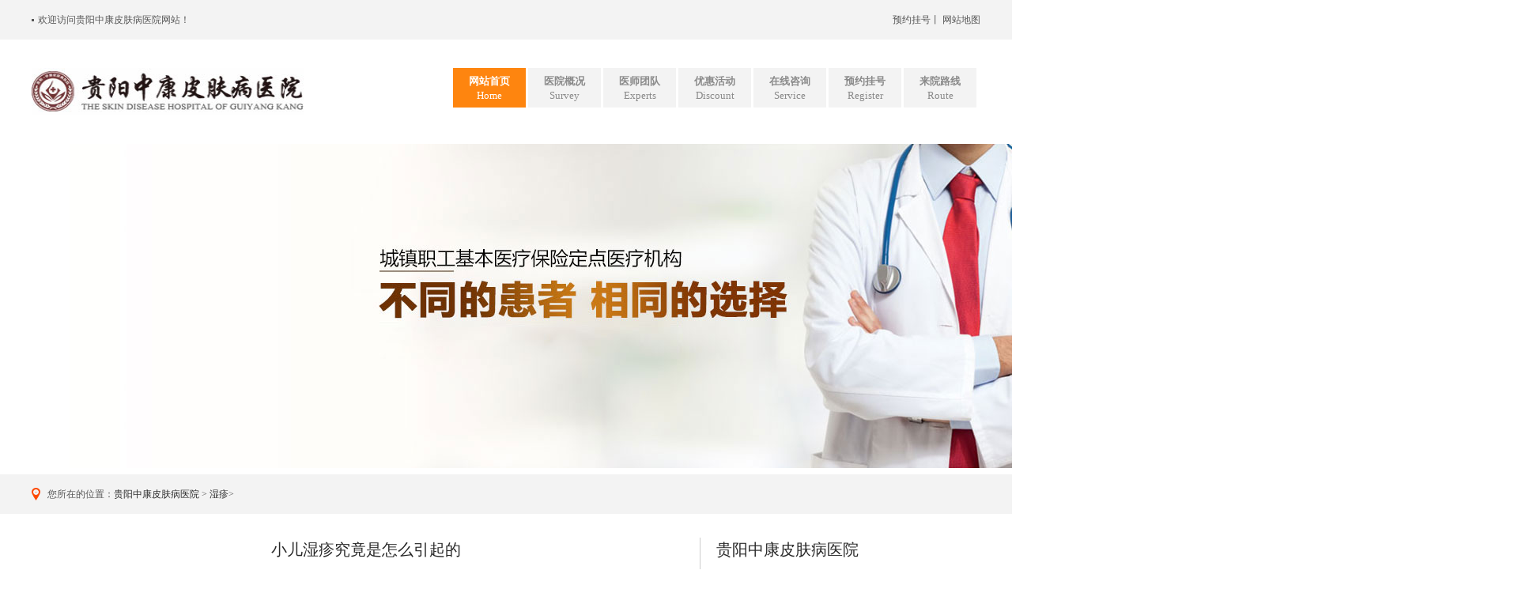

--- FILE ---
content_type: text/html; charset=UTF-8
request_url: https://www.ycwsw.com/168.html
body_size: 4100
content:
<!doctype html>
<html>
<head>
<meta charset="utf-8">
<meta http-equiv="Cache-Control" content="no-siteapp">
<meta http-equiv="Cache-Control" content="no-transform">
<title>小儿湿疹究竟是怎么引起的 - 贵阳中康皮肤病医院</title>
<meta name="keywords" content="湿疹病因">
<meta name="description" content="随着宝宝年龄的增长，在18个月以后可以试着吃一点，观察一下病症是否减轻或消失，以确定是否进行避食。 ">
<link rel="canonical" href="https://www.ycwsw.com/168.html">
<link href="//img.89qw.com/img/ln/dljc/ycwsw.com/pc/css/global.css" rel="stylesheet" type="text/css">
<link href="//img.89qw.com/img/ln/dljc/ycwsw.com/pc/css/pages.css" rel="stylesheet" type="text/css">
<script type="text/javascript" src="//img.89qw.com/img/ln/dljc/ycwsw.com/pc/js/jquery1.7.min.js"></script>
</head>
<body>
<div class="topbar">
  <div class="topbarcon">
    <div class="left"><span>欢迎访问<a href="https://www.ycwsw.com">贵阳中康皮肤病医院</a>网站！</span></div>
    <div class="right"> <a href="https://www.ycwsw.com/style/swt/" rel="nofollow" target="_blank">预约挂号</a>丨 <a href="https://www.ycwsw.com/sitemap/category.xml" target="_blank">网站地图</a> </div>
    <div class="clear"></div>
  </div>
</div>
<div class="logo"> <a href="https://www.ycwsw.com"><img src="//img.89qw.com/img/ln/dljc/ycwsw.com/pc/images/logo.jpg" alt="贵阳中康皮肤病医院"></a>
  <ul>
    <li class="active"><a href="https://www.ycwsw.com"><b>网站首页</b><span>Home</span></a>
      <p></p>
    </li>
    <li><a href="https://www.ycwsw.com/1/" target="_blank"><b>医院概况</b><span>Survey</span></a>
      <p></p>
    </li>
    <li><a href="https://www.ycwsw.com/style/swt/" rel="nofollow" target="_blank"><b>医师团队</b><span>Experts</span></a>
      <p></p>
    </li>
    <li><a href="https://www.ycwsw.com/style/swt/" rel="nofollow" target="_blank"><b>优惠活动</b><span>Discount</span></a>
      <p></p>
    </li>
    <li><a href="https://www.ycwsw.com/style/swt/" rel="nofollow" target="_blank"><b>在线咨询</b><span>Service</span></a>
      <p></p>
    </li>
    <li><a href="https://www.ycwsw.com/style/swt/" rel="nofollow" target="_blank"><b>预约挂号</b><span>Register</span></a>
      <p></p>
    </li>
    <li><a href="https://www.ycwsw.com/2/" target="_blank"><b>来院路线</b><span>Route</span></a>
      <p></p>
    </li>
  </ul>
</div>
<div class="banner"> <a href="https://www.ycwsw.com/style/swt/" rel="nofollow" target="_blank"><img src="//img.89qw.com/img/ln/dljc/ycwsw.com/pc/images/banner.jpg" alt="贵阳中康皮肤病医院"></a> </div>

<div class="padd">
  <p>您所在的位置：<a href="https://www.ycwsw.com">贵阳中康皮肤病医院</a> > <a href='https://www.ycwsw.com/6/'> 湿疹</a>>  </p>
</div>
<div class="content showcon">
  <div class="left article">
    <h1>小儿湿疹究竟是怎么引起的</h1>
    <div class="sjwz"><a href="https://www.ycwsw.com">贵阳中康皮肤病医院</a> 时间：2021-06-21</div>					 <p>小儿湿疹究竟是怎么引起的呢?专家认为，湿疹是一种极为常见的皮肤病，此病可发生与任何人当人也包括儿童。儿童湿疹临床变化多端，根据皮损的不同表现可分为急性湿疹、慢性湿疹、亚急性湿疹等。</p><p>由于本病的复杂多变，所以诊断较困难，常常容易与其他皮肤病混淆，结果造成误诊和误治的情况。为了使父母们准确的了解小儿湿疹是怎么引起的呢，下面我们通过儿介绍来了解本病，希望对大家有帮助。</p><p>容易诱发湿疹的因素有：遗传因素，有过敏性疾病家庭史的宝宝容易患湿疹;食物中的蛋白质是引起宝宝过敏的常见因素，最常见的有牛奶、鸡蛋、鱼虾蟹、花生等，其中以花生过敏最为严重，持续的时间最长;环境的因素，比如室温过高或过低，穿衣盖被过暖，经常和母亲合盖一床被子等;其他因素，使用含有化学成分的沐浴液、护肤用品，接触毛皮和化纤的用品，日光的照射，植物花粉等。</p><p>刚刚提到了牛奶、鸡蛋、鱼虾蟹、花生等会诱发过敏，那患了湿疹的宝宝，是不是要完全的禁忌这些食品?在患湿疹期间是应该避免食用以上食物。随着宝宝年龄的增长，在18个月以后可以试着吃一点，观察一下病症是否减轻或消失，以确定是否进行避食。</p><p>通过上述文章的介绍，大家是否已经了解小儿湿疹是怎么引起的呢。小儿湿疹主的诱发主要是因为孩子的免疫力很低，那么生活的环境就要十分注意了，例如室温、穿衣还有被子等等因素。</p>					 				<div class="apnlist">
      <li>上一篇：<a href="https://www.ycwsw.com/167.html" target="_self">谈谈究竟湿疹是怎么样加重的</a></li>
      <li class="next">下一篇：<a href="https://www.ycwsw.com/169.html" target="_self">得了孕妇湿疹该如何是好</a></li>
    </div>
    <div class="mt15 remind">
      <p><b>温馨提醒：</b>就诊前提前预约，成功预约后，为保护您的隐私，系统将于24小时内以短信的形式告知。 </p>
      <div class="aserver"> 如果您还需要其他服务请： <a href="https://www.ycwsw.com/style/swt/" rel="nofollow" target="_blank" class="zx">在线挂号</a> <a href="https://www.ycwsw.com/style/swt/" rel="nofollow" target="_blank" class="yy">预约医师</a> </div>
    </div>
  </div>
  <div class="right pageright">
  <div class="borderb fnav">
    <h2>贵阳中康皮肤病医院</h2>
    <div class="jianjie"> <img src="//img.89qw.com/img/ln/dljc/ycwsw.com/pc/images/yy.jpg">
      <p>贵阳中康皮肤病医院是经贵阳市卫生局批准、按标准设置的一家致力于专业治疗皮肤病的医院，设有皮肤综合科、中医科、银屑病（牛皮癣）门诊、白癜风门诊等专业化特色诊疗科室...<a href="https://www.ycwsw.com/1/" target="_blank" style="color:#FF0000;">[详情]</a></p>
    </div>
    <ul>
      <li><a href="https://www.ycwsw.com/style/swt/" rel="nofollow" target="_blank"><img src="//img.89qw.com/img/ln/dljc/ycwsw.com/pc/images/fnav_11.jpg"></a>
        <p><img src="//img.89qw.com/img/ln/dljc/ycwsw.com/pc/images/fnav_01.jpg"></p>
      </li>
      <li><a href="https://www.ycwsw.com/style/swt/" rel="nofollow" target="_blank"><img src="//img.89qw.com/img/ln/dljc/ycwsw.com/pc/images/fnav_22.jpg"></a>
        <p><img src="//img.89qw.com/img/ln/dljc/ycwsw.com/pc/images/fnav_02.jpg"></p>
      </li>
      <li><a href="https://www.ycwsw.com/style/swt/" rel="nofollow" target="_blank"><img src="//img.89qw.com/img/ln/dljc/ycwsw.com/pc/images/fnav_33.jpg"></a>
        <p><img src="//img.89qw.com/img/ln/dljc/ycwsw.com/pc/images/fnav_03.jpg"></p>
      </li>
      <li><a href="https://www.ycwsw.com/2/" target="_blank"><img src="//img.89qw.com/img/ln/dljc/ycwsw.com/pc/images/fnav_44.jpg"></a>
        <p><img src="//img.89qw.com/img/ln/dljc/ycwsw.com/pc/images/fnav_04.jpg"></p>
      </li>
    </ul>
  </div>
  <div class="mt20 cases">
    <h2>网民关注</h2>
    <div class="wmgz"><p class="p1"><a href="https://www.ycwsw.com/247.html" target="_blank" title="湿疹患者在生活中的几忌">湿疹患者在生活中的几忌</a></p><p class="p2"><a href="https://www.ycwsw.com/248.html" target="_blank" title="最有效预防湿疹疾病方法大盘点">最有效预防湿疹疾病方法大盘点</a></p><p class="p3"><a href="https://www.ycwsw.com/249.html" target="_blank" title="湿疹预防应该怎么做才好">湿疹预防应该怎么做才好</a></p><p class="p4"><a href="https://www.ycwsw.com/250.html" target="_blank" title="湿疹疾病要怎么预防护理">湿疹疾病要怎么预防护理</a></p><p class="p5"><a href="https://www.ycwsw.com/251.html" target="_blank" title="脂肪是否也可以预防湿疹">脂肪是否也可以预防湿疹</a></p><p class="p6"><a href="https://www.ycwsw.com/252.html" target="_blank" title="湿疹多吃有益素菜效果如何">湿疹多吃有益素菜效果如何</a></p><p class="p7"><a href="https://www.ycwsw.com/253.html" target="_blank" title="湿疹疾病要预防反复发作">湿疹疾病要预防反复发作</a></p><p class="p8"><a href="https://www.ycwsw.com/254.html" target="_blank" title="湿疹预防起到决定性作用">湿疹预防起到决定性作用</a></p><p class="p9"><a href="https://www.ycwsw.com/255.html" target="_blank" title="湿疹预防要加强对食物的控制">湿疹预防要加强对食物的控制</a></p><p class="p10"><a href="https://www.ycwsw.com/256.html" target="_blank" title="婴儿湿疹疾病症状的注意事项">婴儿湿疹疾病症状的注意事项</a></p><p class="p11"><a href="https://www.ycwsw.com/257.html" target="_blank" title="家长平时如何预防婴儿湿疹">家长平时如何预防婴儿湿疹</a></p><p class="p12"><a href="https://www.ycwsw.com/258.html" target="_blank" title="肛门湿疹疾病有哪些护理方法">肛门湿疹疾病有哪些护理方法</a></p><p class="p13"><a href="https://www.ycwsw.com/259.html" target="_blank" title="生活中应如何有效预防湿疹疾病">生活中应如何有效预防湿疹疾病</a></p><p class="p14"><a href="https://www.ycwsw.com/260.html" target="_blank" title="老年湿疹患者注意事项有哪些">老年湿疹患者注意事项有哪些</a></p></div>
  </div>
</div>

  <div class="clear"></div>
</div>
<div class="footer">
  <div class="footcon"> <img src="//img.89qw.com/img/ln/dljc/ycwsw.com/pc/images/footerlogo.png" alt="贵阳中康皮肤病医院">
    <p><a href="https://www.ycwsw.com">贵阳中康皮肤病医院</a></p>
    <p>门诊时间：8:00 - 17:00（节假日不休）</p>
    <p>医院地址：贵阳市南明区玉厂路205号</p>
    <p>本站内容仅供咨询参考，不代替您的医生或其他医务人员的建议，更不宜作为自行诊断或治疗依据</p>
    <p>如果您对自己健康方面的问题有疑问，请及时到医院就诊！</p>
    <p>免责声明：网站内部分图片素材来源于网络，如有涉及任何版权问题,请及时与我们联系，我们将尽快妥善处理！</p>
  </div>
</div>
<script type="text/javascript">
$(function(){banner('#tbannerlist a','#bannernum li','.banner a.prv','.banner a.next',3);banner('#inrscroll a','#inscrollnum li','','',3);selprzero('.honour li:nth-child(2n),.topic li:nth-child(2n)');selmrzero('.inreguid a:nth-child(3n),.introduction ul li:last-child,.case ul li:last-child');scrbutauto('.expert','.exlist ul','.expert a.next','.expert a.prv',203,5000,1,8,1);indextopmenu(200);indexksnav(200);regico('.introduction li','a','-68px',200);aalpha('a','.fnav li a,.tbannerlist a','0.3','1',500);alphasel('.topbarcon dd','0.4','0.8',300);contentha();$('.case li a').hover(function(){$(this).stop(true).css({opacity:'0.2',background:'#fe4800'}).animate({opacity:'1'},600);},function(){$(this).stop(true).css({opacity:'0.2',background:'#fe850f'}).animate({opacity:'1'},600);});$('.retractable h2 span').toggle(function(){$(this).addClass('active');$('.retractable').animate({height:'942px'},800);},function(){$(this).removeClass('active');$('.retractable').animate({height:'430px'},800);});inexteam('.exlist li','.eximg','h3','div');htable('.hheader dd','.health .hcon','.hcon');});
</script> 
<script defer src="https://static.cloudflareinsights.com/beacon.min.js/vcd15cbe7772f49c399c6a5babf22c1241717689176015" integrity="sha512-ZpsOmlRQV6y907TI0dKBHq9Md29nnaEIPlkf84rnaERnq6zvWvPUqr2ft8M1aS28oN72PdrCzSjY4U6VaAw1EQ==" data-cf-beacon='{"version":"2024.11.0","token":"d60f979c7c2645f5b19eb7deb1e2761d","r":1,"server_timing":{"name":{"cfCacheStatus":true,"cfEdge":true,"cfExtPri":true,"cfL4":true,"cfOrigin":true,"cfSpeedBrain":true},"location_startswith":null}}' crossorigin="anonymous"></script>
</body>
</html>

--- FILE ---
content_type: text/css
request_url: https://img.89qw.com/img/ln/dljc/ycwsw.com/pc/css/global.css
body_size: 2158
content:
@charset "utf-8";
* { margin:0; padding:0;  }
*html { background-attachment: fixed; }
body { font-size:12px; line-height:24px; font-family:"微软雅黑","宋体"; color:#555555; background:#ffffff; _height:100%;text-shadow:none }
a { text-decoration:none; color:#555555; outline:none; star:expression(this.onFocus=this.blur()); }
a:hover { color:#fe4800;}
ul,li { list-style-type:none;}
h1,h2,h3,h4,h5 { font-weight:normal;}
img { border:none; }
p a { color:#fe4800;}
.left { float:left; }
.right { float:right; }
.clear { clear:both; }
.center { margin:0 auto; }
.tcenter { text-align:center;}
.tright { text-align:right; }
.w100 { width:100%;}
.w1100 { width:1100px; overflow:hidden; margin:0 auto; }
.w1060 { width:1060px; overflow:hidden; margin:0 auto; }
.mt20 { margin-top:20px;}
.mt30 { margin-top:30px;}
.mb20 { margin-bottom:20px;}
.mt15 { margin-top:15px; }
.mct15 { margin:15px auto 0 auto; }

/*header*/
.topbar { width:100%; height:50px; background:#f3f3f3; line-height:50px; position:relative; z-index:12; }
.topbarcon { width:1200px; height:50px; overflow:hidden; margin:0 auto; position:relative; z-index:13; }
.topbarcon .left { width:475px;}
.topbarcon .left span { padding-left:8px; margin-right:20px; background:url(../images/topbarcn.jpg) left center  no-repeat; }
.topbarcon b { color:#fe4800; }
.topbarcon dt { width:230px; float:left;}
.topbarcon dd { width:29px; height:28px; overflow:hidden; float:left; margin-left:8px; padding-top:11px;}
.topwx { width:96px; height:105px; position:absolute; top:40px; right:0px; z-index:110; display:none; }
.logo { height:60px; width:1200px; margin:36px auto; overflow:hidden; background:#ffffff}
.logo img { width:344px; height:59px; float:left; }
.logo ul { width:670px; height:50px; overflow:hidden; float:right; position:relative; z-index:15; }
.logo ul.active { z-index:2;}
.logo ul li { font-size:13px;width:92px; height:50px; overflow:hidden; background:#f3f3f3; float:left; margin-left:3px; position:relative; z-index:15 }
.logo li a {font-size:13px; position:absolute; width:100%; line-height:18px; margin-top:8px; left:0; top:0; z-index:3; color:#8a8a8a;}
.logo b, .logo span { display:block; text-align:center; width:100%; height:18px; position:relative;text-transform:capitalize; cursor:pointer; }
.logo li p { width:1px; height:1px; background:#fe850f; position:absolute; z-index:2; left:45px; top:24px; opacity:0; }
.logo li.active a { color:#fff; }

/*keshinav*/
.ksnav { width:100%; height:75px; overflow:hidden; border-bottom:1px solid #e5e5e5; }
.ksnav dl { width:1200px; overflow:hidden; margin:0 auto; background:url(../images/ksico.png) right 11px no-repeat; }
.ksnav dt { width:150px; line-height:75px; text-align:center; float:left; font-size:20px; color:#333333; background:#f3f3f3; }
.ksnav dd { width:75px; height:75px; overflow:hidden; float:left; position:relative; }
.ksnav p { position: absolute; width:75px; height:75px; background:#fe850f; left:0; top:0; z-index:2 }
.ksnav a { font-size:12px; display:block; width:75px; height:75px; overflow:hidden; line-height:34px; text-align:center; color:#555555; z-index:3; position:relative; }
.ksnav a img { width:29px; height:29px; display:block; margin:-30px auto 0 auto; position:relative; }
.ksnav a b { width:100%; height:34px; line-height:34px; position:absolute; bottom:0; left:0;}
.ksnav dd.active a { color:#fff;} 

/*content*/
.content h1 { width:100%; height:42px; line-height:30px; font-size:20px; color:#282828; position:relative; }
.content h1 span { color:#cbcbcb; font-size:14px; text-transform:capitalize; padding-left:10px; }
.content h1 a { font-size:12px; color:#acacac; position:absolute; right:0; top:0px; text-transform:uppercase; }
/*content*/
.content h2 { width:100%; height:42px; line-height:30px; font-size:20px; color:#282828; position:relative; }
.content h2 span { color:#cbcbcb; font-size:14px; text-transform:capitalize; padding-left:10px; }
.content h2 a { font-size:12px; color:#acacac; position:absolute; right:0; top:0px; text-transform:uppercase; }
/*content*/
.content h3 { width:100%; height:42px; line-height:30px; font-size:20px; color:#282828; position:relative; }
.content h3 span { color:#cbcbcb; font-size:14px; text-transform:capitalize; padding-left:10px; }
.content h3 a { font-size:17px; color:#555555; position:absolute; right:0; top:0px; text-transform:uppercase; }
/*pbanner*/
.pbanner { width:100%; height:261px; overflow:hidden; }
.pbanner a { display:block; width:100%; height:261px; background: top center no-repeat; }
/*padd*/
.padd { background:#f3f3f3; width:100%; height:50px; line-height:50px;}
.padd p { width:1160px; height:50px; background:url(../images/add.jpg) left center no-repeat; padding:0 20px; margin:0 auto; color:#555555;  }
.padd p a { color:#2b2b2b;}

/*footer*/
.footer { width:100%; height:280px; background:url(../images/footerbg.jpg); color:#a9a9a9; }
.footer a { color:#a9a9a9;}
.footcon { width:1200px; overflow:hidden; margin:0 auto 59px auto; padding-top:30px;text-align: center;
    line-height: 28px;}
.footcon img{margin-bottom: 15px;}
.bottombar { width:100%; height:42px; line-height:42px; overflow:hidden; background:#1a1a1a; color:#fff; text-align:center; }
.bottombar span { padding:0 5px; }
.bottombar b { padding-left:15px;}

/*400*/
.fzz { width:100%; height:430px; padding:130px 0 200px 0; background:#f3f3f3; }
.fzzcon { width:590px; height:430px; padding-left:610px; overflow:hidden; margin:0 auto; position:relative; }
#doc { position:absolute;width:0; height:0;  left:305px; bottom:191px; opacity:0; filter:alpha(opacity=0)}
.fzzconc { width:100%; height:100%; overflow:hidden; position:relative; }
.fzzconc img { height:220px; display:block; margin-bottom:28px; display:none; }
.fzzconc p { font-size:16px; line-height:24px; color:#4a4c4d; margin-left:-300px; position:relative; }
.fzzconc a.gohome { position:absolute; bottom:30px; right:160px; font-size:16px; width:0px; height:0px; opacity:0; filter:alpha(opacity=0);line-height:24px; padding-left:30px; background:url(../images/fzzico.jpg) left center no-repeat; color:#d33636;  }
.fzzconc span { color:#4a4c4d; }


.footlogo		{ width: 465px; height: 145px; border-right: 1px solid #1a1a1a; padding-left: 48px;}
.footi1			{ margin: 27px 0 0 63px;}
.footp			{ width: 373px; height: 145px; border-right: 1px solid #1a1a1a;}
.footp dl		{ width: 242px; height: 145px; overflow: hidden; margin-left: 54px;}
.footp dt 		{ font-size: 18px; color: #ffffff; margin-bottom: 5px; }
.footp dd 		{ height: 36px; overflow: hidden; line-height: 36px; float:left; margin-right:14px; }
.fcontact 		{ width: 250px; height: 145px; padding-left: 62px;}
.fcontact h2 	{ font-size: 18px; color: #ffffff; margin-bottom: 5px;}
.address		{ height: 48px; overflow: hidden; margin-bottom: 20px; padding-left: 25px; background:url(../images/fcontact.png) left 5px no-repeat;}
.ftelphone 		{ width: 180px; height: 48px; padding-left:22px; background:url(../images/fcontact.png) left -106px no-repeat; margin-bottom:10px;}


--- FILE ---
content_type: text/css
request_url: https://img.89qw.com/img/ln/dljc/ycwsw.com/pc/css/pages.css
body_size: 3702
content:
@charset "utf-8";
/************* 内容页通用 *************/
.showcon { width:1160px; overflow:hidden; margin:30px auto 30px auto; }
.pagecon { width:1160px; overflow:hidden; margin:20px auto 60px auto; }
.pageleft { width:805px; overflow:hidden; padding-right:20px; border-right:1px solid #cccccc; }
.pageright { width:314px; overflow:hidden; }
.borderb { padding-bottom:20px; border-bottom:1px solid #e5e5e5; }
.pagel { width:314px; overflow:hidden; }
.pager { width:805px; padding-left:20px; overflow:hidden; border-left:1px solid #cccccc; }

/*pagenum*/
.pagenum { height:65px; overflow:hidden; color:#51504c; text-align:center; padding-top:20px;font-size:18px; }
.pagenum a,.pagenum span { border:1px solid #f3f3f3; background:#f3f3f3; line-height:30px; padding:6px 12px; }
.pagenum a:hover,.pagenum span.page_nowindex { color:#fff; background:#fe4800; border:1px solid #fe4800; }


/*pks*/
.pks { width:100%; height:230px; overflow:hidden; }
.pks h2 { font-size:20px; height:40px; line-height:30px; }
.pks h2 a { color:#282828; }
.pks h2 a:hover { color:#fe4800; } 
.alist { width:314px; overflow:hidden; }
.alist a { color:#555555; border:1px solid #cccccc; width:100px; height:28px; line-height:28px; text-align:center; display:block; float:left; margin:0 4px 10px 0; }
.alist a:hover { color:#fff; background:#fe4800; border:1px solid #fe4800; }
.alist a:nth-child(3n) { margin-right:0; }
/*pmenu*/
.pmenu { width:314px; border-top:1px solid #e3e3e3; }
.pmenu ul { width:100%; overflow:hidden; background:url(../images/pmenubg.jpg) 20px top no-repeat #f3f3f3; }
.pmenu ul li { width:240px; height:50px; border-bottom:1px solid #e3e3e3; position:relative; line-height:50px; cursor:pointer; padding-left:74px; font-size:16px; color:#282828; }
.pmenu li a { background:#fe850f; display:block; width:314px; height:40px; line-height:40px; position:absolute; top:5px; left:0; color:#fff; overflow:hidden; z-index:3; display:none; }
.pmenu li p { position:relative; z-index:2; }
.pmenu li i { font-style:normal; display:block; width:115px; overflow:hidden; float:left; }
.pmenu li img { display:block; padding:8px 28px 0 20px; float:left; }
.pmenu li span { font-size:20px; display:block; width:20px; height:40px; float:left; }
/*fnav*/
.fnav { width:314px; overflow:hidden; }
.fnav ul { width:314px; height:120px; overflow:hidden;}
.fnav ul li { width:147px; height:50px; overflow:hidden; float:left; position:relative; margin:0 20px 10px 0; }
.fnav li p { cursor:pointer; }
.fnav li a { display:block; position:relative; margin-top:-50px;}
.fnav ul li:nth-child(2n) { margin-right:0; }
.fnav dl { width:314px; height:208px; overflow:hidden; border-bottom:1px solid #e5e5e5; }
.fnav dt { display:block; width:314px; height:39px;}
.fnav dd { width:102px; height:30px; float:left; margin:0 4px 10px 0; }
.fnav dd:nth-child(3n+1) { margin-right:0; }
.fnav dd a { display:block; width:100px; height:28px; line-height:28px; border:1px solid #cccccc; text-align:center; }
.fnav dd a:hover { color:#ffffff; font-weight:bold; background:#fe4800; border:1px solid #fe4800; }
.chtel { width:314px; height:120px; overflow:hidden; }
.jianjie{ width:314px; background:#f4f4f4; margin-bottom:10px;}
.jianjie p{padding:10px;text-indent: 2rem;}
.jianjie p a{color:#FF0000;}
/*about*/
.about { padding-top:20px;}
.about p { text-indent:2em; margin-bottom:24px; }
.about img { display:block; margin:0px auto 0 auto; }

/*luxian*/
ul.xinxi { background:url(../images/xx.jpg) left 5px no-repeat; width:100%; height:82px; line-height:31px; font-size:14px; }
ul.xinxi li { padding-left:30px; }
ul.gongjiao { height:40px; overflow:hidden; text-align:center; line-height:38px; margin-bottom:15px; }
ul.gongjiao li { width:95px; height:38px; overflow:hidden; background:#ededed; border-top:1px solid #d8d8d8; border-bottom:1px solid #d8d8d8; border-left:1px solid #d8d8d8; float:left; cursor:pointer; }
ul.gongjiao li:last-child { border:1px solid #d8d8d8;}
ul.gongjiao li.active { border:1px solid #fe850f; background:#fe850f; color:#ffffff; }
ul.zhandian { width:100%; height:120px; margin-bottom:20px; overflow:hidden; }
ul.zhandian  li { width:100%; height:100%; display:none; }
#dituContent { width:800px; height:435px; }

/*liucheng*/
.liucheng img { display:block; margin:20px auto 0 auto; }
.liucheng h2 { height:72px; line-height:72px; font-size:18px; color:#282828; border-top:1px dashed #e5e5e5; margin-top:30px; }
/*dajishi*/
.dajishi ul { height:838px; overflow:hidden; }
.dajishi li { width:100%; height:117px; overflow:hidden; border-bottom:1px dashed #c4c4c4;margin-bottom:26px; }
.dajishi li a { font-size:18px; color:#282828; line-height:36px; }
.dajishi li a:hover { color:#fe4800;}
.dajishi li p { font-size:12px; line-height:24px; margin-top:15px;}
.dajishi li h5 { font-size:12px; color:#bbbbbb; height:42px; line-height:36px; }
.dajishi li span { padding:0 8px;}
.dajishi li b { background:#29a0cc; font-size:12px; color:#fff; margin-right:10px; padding:20px 15px 13px}
/*gongyi*/
.gongyi ul { height:1008px; overflow:hidden; }
.gongyi li { width:100%; height:143px; overflow:hidden; border-bottom:1px dashed #c4c4c4;margin-bottom:26px; }
.gongyi li a { font-size:18px; color:#282828; line-height:36px; }
.gongyi li a:hover { color:#fe4800;}
.gongyi li p { font-size:12px; line-height:24px;}
.gongyi li h5 { font-size:12px; color:#bbbbbb; height:42px; line-height:36px; }
.gongyi li span { padding:0 8px;}


/*rongyu*/
.rylist { width:100%; overflow:hidden; }
.rylist a { width:141px; height:120px; overflow:hidden; padding-top:10px; float:left; margin:0 25px 30px 0; background:#f3f3f3; }
.rylist a:nth-child(5n) { margin-right:}
.rylist a img { width:121px; height:66px; display:block; margin:0 auto; }
.rylist h3 { width:121px; margin:0 auto; text-align:center; line-height:18px; margin-top:8px; font-size:12px; }
/*news*/
.news { width:314px; height:215px; overflow:hidden; }
.news ul { width:294px; height:180px; overflow:hidden; line-height:30px; background:url(../images/newslist.jpg) left 7px no-repeat; padding:0px 0 0 20px;}
.news li { width:100%; height:30px; overflow:hidden; line-height:30px; position:relative; }
.news a { color:#555555; }
.news a:hover { color:#fe4800; }
.news span { position:absolute; right:0; color:#8a8a8a; }

/*pexpert*/
.pexpert { width:314px; height:310px; overflow:hidden; position:relative; }
.pexpert a.prv,.pexpert a.next { width:30px; height:44px; position:absolute; bottom:132px; background:url(../images/pexarr.jpg); z-index:4; text-indent:-999em; }
.pexpert a.prv { background-position:0 0; left:0; }
.pexpert a.next { background-position:30px 0; right:0; }
.pexpert ul { height:268px; overflow:hidden; position:relative; z-index:2; }
.pexpert ul li { width:314px; height:268px; float:left; overflow:hidden; }
.expic { width:195px; height:218px; overflow:hidden; position:relative; margin:0 auto; }
.expic img { width:195px; height:218px; display:block; position:relative; z-index:2; }
.bgroup { width:187px; height:40px; padding:10px 0 0 8px; position:absolute; bottom:0; z-index:3; background:#2b2b2e; }
.bgroup a { display:block; float:left; width:83px; height:28px; line-height:28px; text-align:center; border:1px solid #aeaeae; background:#000000; margin-right:8px; color:#fff;}
.pexpert li h2 { width:100%; height:36px; line-height:36px; text-align:center; font-size:16px; font-weight:bold; }
.pexpert li p { width:100%; height:14px; line-height:14px; text-align:center; }

/*cases*/
.cases { width:314px; /*height:416px; */overflow:hidden; }
.cases ul { width:314px; height:374px; overflow:hidden; }
.cases ul li { width:314px; height:30px; overflow:hidden; position:relative; margin-bottom:3px; }
.cases h3 { height:30px; line-height:30px; font-size:14px; cursor:pointer; background:#f4f4f4; }
.cases h3.active { color:#fff; background:#29a0cc; }
.cases h3 span { padding:0 20px 0 12px; }
.cases img { width:314px; height:236px; display:block; margin-top:5px; }
.wmgz{ width:314px; height:260px; overflow:hidden;}
.wmgz p{ height:41px; float:left; line-height:41px; font-size:14px; color:#FFFFFF; text-align:center;overflow: hidden;}
.wmgz p a{ color:#FFFFFF;}
.p1{ width:209px; height:41px; background:#e77777; margin-right:1px;}
.p2{ width:104px; height:41px; background:#69c6dd;}
.p3{ width:104px; height:41px; background:#67db8d; margin-right:1px; margin-top:1px;}
.p4{ width:104px; height:41px; background:#bb69dd; margin-right:1px; margin-top:1px;}
.p5{ width:104px; height:41px; background:#c2c2c2; margin-top:1px;}
.p6{ width:167px; height:41px; background:#77a1e7; margin-top:1px; margin-right:1px;}
.p7{ width:146px; height:41px; background:#dd9d69; margin-top:1px;}
.p8{ width:209px; height:41px; background:#e77777; margin-right:1px; margin-top:1px;}
.p9{ width:104px; height:41px; background:#69c6dd; margin-top:1px;}
.p10{ width:104px; height:41px; background:#67db8d; margin-right:1px; margin-top:1px;}
.p11{ width:104px; height:41px; background:#bb69dd; margin-right:1px; margin-top:1px;}
.p12{ width:104px; height:41px; background:#c2c2c2; margin-top:1px;}
.p13{ width:167px; height:41px; background:#77a1e7; margin-top:1px; margin-right:1px;}
.p14{ width:146px; height:41px; background:#dd9d69; margin-top:1px;}
/************* 内容页通用结束 *************/

/************* 列表页 *************/
.list { width:805px; height:auto; overflow:hidden; padding-right:20px; font-size:14px; line-height:30px; border-right:1px solid #cccccc; }
.list ul { height:auto; overflow:hidden; }
.list li {  height:143px; overflow:hidden; border-bottom:1px dashed #c4c4c4;margin-bottom:26px; }
.list li a { font-size:18px; color:#282828; line-height:36px; }
.list li a:hover { color:#fe4800;}
.list li p { font-size:12px; line-height:24px;}
.list li h5 { font-size:12px; color:#bbbbbb; height:42px; line-height:36px; }
.list li span { padding:0 8px;}

/************* 设备页 *************/
.topic { width:805px; height:658px; overflow:hidden; }
.topic li { width:280px; height:205px; overflow:hidden; border-bottom:1px solid #e5e5e5; float:left; margin-bottom:20px; }
.topic li:nth-child(3n) { width:245px; }
.topic li img { width:245px; height:140px; }
.topic li h3 { width:245px; height:40px; line-height:40px; text-align:center; background:#f4f4f4; font-size:12px; color:#555555; margin-top:5px; }

/************* 专家页 *************/
.pexlist { width:100%; height:1160px; overflow:hidden; }
.pexlist li { width:183px; height:320px; overflow:hidden; margin:0 24px 40px 0; float:left; position:relative; }
.pexlist li:nth-child(4n) { margin-right:0; }
.pexlist li img { width:183px; height:205px; }
.pexlist li h2 { width:100%; height:50px; line-height:50px; text-align:center; font-size:16px; color:#282828;}
.pexlist li h3 { width:100%; height:30px; line-height:30px; font-size:12px; }
.pexlist li p { height:40px; border-bottom:1px solid #e5e5e5; line-height:18px; }
.pexlist li a.blue,.pexlist li a.gray { display:block; width:90px; height:30px; position:absolute; bottom:0; line-height:30px; text-align:center; color:#ffffff; }
.pexlist li a.blue { background:#fe850f; left:0; }
.pexlist li a.gray { background:#7f7f7f; right:0; }

/************* 设备页 *************/
.shebei { height:935px; overflow:hidden; }
.shebei .left img { width:149px; height:140px;}
.shebei li { width:100%; height:170px; overflow:hidden; border-bottom:1px dashed #c4c4c4;margin-bottom:20px; }
.shebei li .left { width:149px; height:140px; overflow:hidden; border:5px solid #f3f3f3; }
.shebei li .right { width:615px; height:140px; overflow:hidden; }
.shebei li a { font-size:18px; color:#282828; line-height:36px; }
.shebei li a:hover { color:#fe4800;}
.shebei li p { font-size:12px; line-height:24px;}
.shebei li h5 { font-size:12px; color:#bbbbbb; height:52px; line-height:60px; }
.shebei li span { padding:0 8px;}

/************* 案例页 *************/
.pclist { height:654px; overflow:hidden; }
.pclist li { width:100%; height:143px; overflow:hidden; border-bottom:1px dashed #c4c4c4;margin-bottom:26px; }
.pclist li a { font-size:18px; color:#282828;}
.pclist li a:hover { color:#fe4800;}
.pclist li p { font-size:12px; line-height:24px;}
.pclist li h5 { font-size:12px; color:#bbbbbb; height:42px; line-height:36px; }
.hcase { width:100%; height:345px; overflow:hidden; border-bottom:1px solid #e5e5e5; margin-bottom:20px; }
.hcase .left { width:257px; height:192px; overflow:hidden; }
.hcase .left img { width:257px; height:192px; }
.hcase .right { width:528px; height:192px; overflow:hidden; }
.hcase .right h2 { height:48px; line-height:30px; font-size:20px; }
.hcase .right p { height:114px; overflow:hidden; }
.hcase a.casea { display:block; width:95px; height:30px; background:#29a0cc; color:#fff; text-align:center; line-height:30px; }
.hcase ul { width:785px; height:94px; background:#f3f3f3; padding:10px; overflow:hidden; margin-top:20px; }
.hcase li { width:365px; height:94px; overflow:hidden; float:left; margin-right:55px; }
.hcase li:last-child { margin-right:0; }
.hcase li img { width:126px; height:94px; float:left; margin-right:20px; }
.hcase li h3 { font-size:12px; font-weight:bold; }

/************* 文章页 *************/
.article { width:805px; height:auto; overflow:hidden; padding-right:20px; font-size:14px; line-height:30px; border-right:1px solid #cccccc; }
.article h1 { width:100%; text-align:center; font-size:20px; color:#282828; }
.article .sjwz{text-align: center;color: #444444;margin: 10px auto;}
.article .sjwz a{margin: 0 10px;color: #444444;}
.article p { margin-bottom:10px;text-indent: 2rem;}
.article dl { width:826px; height:24px; overflow:hidden; margin:0 auto 40px auto; font-size:12px; }
.article dt { width:75px; float:right; }
.article dt a { color:#fe4800; font-weight:bold; }
.article dd { float:left; padding-right:30px;}

.apnlist { width:100%; height:80px; overflow:hidden; padding-top:20px;}
.apnlist li { width:775px; height:40px; line-height:40px; padding-left:30px; display:block; background:url(../images/pagearr.jpg) no-repeat;}
.apnlist li.next { background-position: 0 -40px;}

.remind { width:100%; height:135px; overflow:hidden;  background:#e9e9e9; }
.remind p { width:758px; margin:0 auto; padding-top:15px; font-size:12px; line-height:24px; }
.remind b,.remind span { color:#fe4800; }
.aserver { height:40px; width:400px; overflow:hidden; position:relative; line-height:40px; padding-left:23.5px; margin-top:10px; }
.aserver .zx ,.aserver a.yy { width:68px; height:40px; padding-left:38px; color:#ffffff; position:absolute; bottom:0; background:url(../images/asbg.jpg) }
.aserver .zx { right:120px;}
.aserver a.yy { right:0; background-position:106px 0;}
/************* 文章页end *************/

/************* 疾病查询 *************/
.disease { width:1160px; overflow:hidden; margin:30px auto 60px auto; }
.disease ul.dhead { width:745px; height:38px; line-height:38px; text-align:center; border:1px solid #eaeaea;border-right:none; margin-bottom:20px; }
.dhead li { width:148px; float:left; border-right:1px solid #eaeaea; font-size:16px; color:#333333; cursor:pointer; }
.dhead li.active { background:#29a0cc; color:#ffffff; }
.dlist li { display:none; }
.dcon h2 { height:50px; width:120px; line-height:50px; position:relative; padding-left:35px; font-size:18px; color:#282828; }
.dcon h2 a { color:#282828; background:none;}
.dcon h2 a:hover { background:none; color:#fe4800; }
.dcon h2 img { width:26px; height:32px; position:absolute; left:0; top:9px; }
.dcon { border-bottom:1px solid #e5e5e5; padding-bottom:5px;}
.dcon dl { width:100%; overflow:hidden;}
.dcon dt,.dcon dd { width:106px; height:40px; line-height:40px; text-align:center; background:#f3f3f3; float:left; margin:0 10px 5px 0; position:relative; }
.dcon dt { font-weight:bold; width:116px; font-size:14px;}
.dcon dd:nth-child(10n) { margin-right:0;}
.dcon dd img { display:block; width:19px; height:10px; position:absolute; right:1px; top:1px; z-index:3; }
.dcon a { display:block; width:100%; height:100%; position:relative; z-index:2; }
.dcon a:hover { color:#fff; background:#fe4800; }

/**右侧商务通**/
.x-r-float{position:fixed;top:165px;right:0px;width:87px;height:120px;background:url(../images/xiaotian.png) no-repeat;z-index:15;}
.r_tool{ position:fixed; width:61px; right:15px;top:280px; z-index:99;}
.r_tool ul{ display:block;}
.r_tool ul li{ display:block;  width:61px; height:62px; margin-bottom:1px;}
.r_tool ul li a{ display:block; width:100%; padding-top:6px; position:relative;}